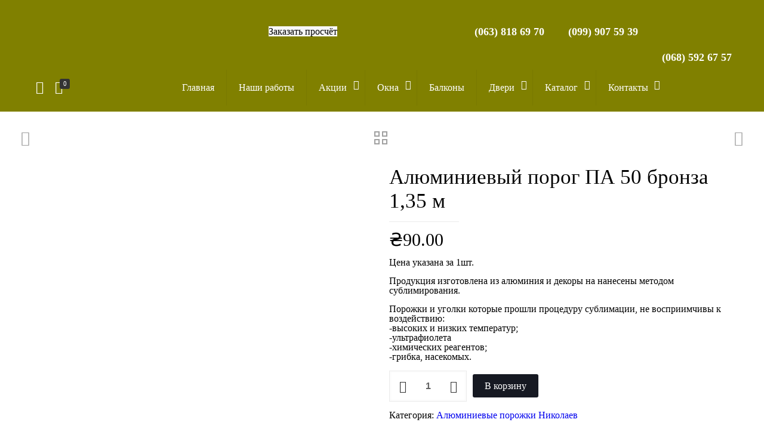

--- FILE ---
content_type: text/html; charset=utf-8
request_url: https://www.google.com/recaptcha/api2/anchor?ar=1&k=6LdFUPIfAAAAAPeLShiKz0I78r_QT6E_j883lAa8&co=aHR0cHM6Ly9va25hLWR2ZXJpLm9yZzo0NDM.&hl=en&v=PoyoqOPhxBO7pBk68S4YbpHZ&size=normal&anchor-ms=20000&execute-ms=30000&cb=9wgbpm3605sx
body_size: 49678
content:
<!DOCTYPE HTML><html dir="ltr" lang="en"><head><meta http-equiv="Content-Type" content="text/html; charset=UTF-8">
<meta http-equiv="X-UA-Compatible" content="IE=edge">
<title>reCAPTCHA</title>
<style type="text/css">
/* cyrillic-ext */
@font-face {
  font-family: 'Roboto';
  font-style: normal;
  font-weight: 400;
  font-stretch: 100%;
  src: url(//fonts.gstatic.com/s/roboto/v48/KFO7CnqEu92Fr1ME7kSn66aGLdTylUAMa3GUBHMdazTgWw.woff2) format('woff2');
  unicode-range: U+0460-052F, U+1C80-1C8A, U+20B4, U+2DE0-2DFF, U+A640-A69F, U+FE2E-FE2F;
}
/* cyrillic */
@font-face {
  font-family: 'Roboto';
  font-style: normal;
  font-weight: 400;
  font-stretch: 100%;
  src: url(//fonts.gstatic.com/s/roboto/v48/KFO7CnqEu92Fr1ME7kSn66aGLdTylUAMa3iUBHMdazTgWw.woff2) format('woff2');
  unicode-range: U+0301, U+0400-045F, U+0490-0491, U+04B0-04B1, U+2116;
}
/* greek-ext */
@font-face {
  font-family: 'Roboto';
  font-style: normal;
  font-weight: 400;
  font-stretch: 100%;
  src: url(//fonts.gstatic.com/s/roboto/v48/KFO7CnqEu92Fr1ME7kSn66aGLdTylUAMa3CUBHMdazTgWw.woff2) format('woff2');
  unicode-range: U+1F00-1FFF;
}
/* greek */
@font-face {
  font-family: 'Roboto';
  font-style: normal;
  font-weight: 400;
  font-stretch: 100%;
  src: url(//fonts.gstatic.com/s/roboto/v48/KFO7CnqEu92Fr1ME7kSn66aGLdTylUAMa3-UBHMdazTgWw.woff2) format('woff2');
  unicode-range: U+0370-0377, U+037A-037F, U+0384-038A, U+038C, U+038E-03A1, U+03A3-03FF;
}
/* math */
@font-face {
  font-family: 'Roboto';
  font-style: normal;
  font-weight: 400;
  font-stretch: 100%;
  src: url(//fonts.gstatic.com/s/roboto/v48/KFO7CnqEu92Fr1ME7kSn66aGLdTylUAMawCUBHMdazTgWw.woff2) format('woff2');
  unicode-range: U+0302-0303, U+0305, U+0307-0308, U+0310, U+0312, U+0315, U+031A, U+0326-0327, U+032C, U+032F-0330, U+0332-0333, U+0338, U+033A, U+0346, U+034D, U+0391-03A1, U+03A3-03A9, U+03B1-03C9, U+03D1, U+03D5-03D6, U+03F0-03F1, U+03F4-03F5, U+2016-2017, U+2034-2038, U+203C, U+2040, U+2043, U+2047, U+2050, U+2057, U+205F, U+2070-2071, U+2074-208E, U+2090-209C, U+20D0-20DC, U+20E1, U+20E5-20EF, U+2100-2112, U+2114-2115, U+2117-2121, U+2123-214F, U+2190, U+2192, U+2194-21AE, U+21B0-21E5, U+21F1-21F2, U+21F4-2211, U+2213-2214, U+2216-22FF, U+2308-230B, U+2310, U+2319, U+231C-2321, U+2336-237A, U+237C, U+2395, U+239B-23B7, U+23D0, U+23DC-23E1, U+2474-2475, U+25AF, U+25B3, U+25B7, U+25BD, U+25C1, U+25CA, U+25CC, U+25FB, U+266D-266F, U+27C0-27FF, U+2900-2AFF, U+2B0E-2B11, U+2B30-2B4C, U+2BFE, U+3030, U+FF5B, U+FF5D, U+1D400-1D7FF, U+1EE00-1EEFF;
}
/* symbols */
@font-face {
  font-family: 'Roboto';
  font-style: normal;
  font-weight: 400;
  font-stretch: 100%;
  src: url(//fonts.gstatic.com/s/roboto/v48/KFO7CnqEu92Fr1ME7kSn66aGLdTylUAMaxKUBHMdazTgWw.woff2) format('woff2');
  unicode-range: U+0001-000C, U+000E-001F, U+007F-009F, U+20DD-20E0, U+20E2-20E4, U+2150-218F, U+2190, U+2192, U+2194-2199, U+21AF, U+21E6-21F0, U+21F3, U+2218-2219, U+2299, U+22C4-22C6, U+2300-243F, U+2440-244A, U+2460-24FF, U+25A0-27BF, U+2800-28FF, U+2921-2922, U+2981, U+29BF, U+29EB, U+2B00-2BFF, U+4DC0-4DFF, U+FFF9-FFFB, U+10140-1018E, U+10190-1019C, U+101A0, U+101D0-101FD, U+102E0-102FB, U+10E60-10E7E, U+1D2C0-1D2D3, U+1D2E0-1D37F, U+1F000-1F0FF, U+1F100-1F1AD, U+1F1E6-1F1FF, U+1F30D-1F30F, U+1F315, U+1F31C, U+1F31E, U+1F320-1F32C, U+1F336, U+1F378, U+1F37D, U+1F382, U+1F393-1F39F, U+1F3A7-1F3A8, U+1F3AC-1F3AF, U+1F3C2, U+1F3C4-1F3C6, U+1F3CA-1F3CE, U+1F3D4-1F3E0, U+1F3ED, U+1F3F1-1F3F3, U+1F3F5-1F3F7, U+1F408, U+1F415, U+1F41F, U+1F426, U+1F43F, U+1F441-1F442, U+1F444, U+1F446-1F449, U+1F44C-1F44E, U+1F453, U+1F46A, U+1F47D, U+1F4A3, U+1F4B0, U+1F4B3, U+1F4B9, U+1F4BB, U+1F4BF, U+1F4C8-1F4CB, U+1F4D6, U+1F4DA, U+1F4DF, U+1F4E3-1F4E6, U+1F4EA-1F4ED, U+1F4F7, U+1F4F9-1F4FB, U+1F4FD-1F4FE, U+1F503, U+1F507-1F50B, U+1F50D, U+1F512-1F513, U+1F53E-1F54A, U+1F54F-1F5FA, U+1F610, U+1F650-1F67F, U+1F687, U+1F68D, U+1F691, U+1F694, U+1F698, U+1F6AD, U+1F6B2, U+1F6B9-1F6BA, U+1F6BC, U+1F6C6-1F6CF, U+1F6D3-1F6D7, U+1F6E0-1F6EA, U+1F6F0-1F6F3, U+1F6F7-1F6FC, U+1F700-1F7FF, U+1F800-1F80B, U+1F810-1F847, U+1F850-1F859, U+1F860-1F887, U+1F890-1F8AD, U+1F8B0-1F8BB, U+1F8C0-1F8C1, U+1F900-1F90B, U+1F93B, U+1F946, U+1F984, U+1F996, U+1F9E9, U+1FA00-1FA6F, U+1FA70-1FA7C, U+1FA80-1FA89, U+1FA8F-1FAC6, U+1FACE-1FADC, U+1FADF-1FAE9, U+1FAF0-1FAF8, U+1FB00-1FBFF;
}
/* vietnamese */
@font-face {
  font-family: 'Roboto';
  font-style: normal;
  font-weight: 400;
  font-stretch: 100%;
  src: url(//fonts.gstatic.com/s/roboto/v48/KFO7CnqEu92Fr1ME7kSn66aGLdTylUAMa3OUBHMdazTgWw.woff2) format('woff2');
  unicode-range: U+0102-0103, U+0110-0111, U+0128-0129, U+0168-0169, U+01A0-01A1, U+01AF-01B0, U+0300-0301, U+0303-0304, U+0308-0309, U+0323, U+0329, U+1EA0-1EF9, U+20AB;
}
/* latin-ext */
@font-face {
  font-family: 'Roboto';
  font-style: normal;
  font-weight: 400;
  font-stretch: 100%;
  src: url(//fonts.gstatic.com/s/roboto/v48/KFO7CnqEu92Fr1ME7kSn66aGLdTylUAMa3KUBHMdazTgWw.woff2) format('woff2');
  unicode-range: U+0100-02BA, U+02BD-02C5, U+02C7-02CC, U+02CE-02D7, U+02DD-02FF, U+0304, U+0308, U+0329, U+1D00-1DBF, U+1E00-1E9F, U+1EF2-1EFF, U+2020, U+20A0-20AB, U+20AD-20C0, U+2113, U+2C60-2C7F, U+A720-A7FF;
}
/* latin */
@font-face {
  font-family: 'Roboto';
  font-style: normal;
  font-weight: 400;
  font-stretch: 100%;
  src: url(//fonts.gstatic.com/s/roboto/v48/KFO7CnqEu92Fr1ME7kSn66aGLdTylUAMa3yUBHMdazQ.woff2) format('woff2');
  unicode-range: U+0000-00FF, U+0131, U+0152-0153, U+02BB-02BC, U+02C6, U+02DA, U+02DC, U+0304, U+0308, U+0329, U+2000-206F, U+20AC, U+2122, U+2191, U+2193, U+2212, U+2215, U+FEFF, U+FFFD;
}
/* cyrillic-ext */
@font-face {
  font-family: 'Roboto';
  font-style: normal;
  font-weight: 500;
  font-stretch: 100%;
  src: url(//fonts.gstatic.com/s/roboto/v48/KFO7CnqEu92Fr1ME7kSn66aGLdTylUAMa3GUBHMdazTgWw.woff2) format('woff2');
  unicode-range: U+0460-052F, U+1C80-1C8A, U+20B4, U+2DE0-2DFF, U+A640-A69F, U+FE2E-FE2F;
}
/* cyrillic */
@font-face {
  font-family: 'Roboto';
  font-style: normal;
  font-weight: 500;
  font-stretch: 100%;
  src: url(//fonts.gstatic.com/s/roboto/v48/KFO7CnqEu92Fr1ME7kSn66aGLdTylUAMa3iUBHMdazTgWw.woff2) format('woff2');
  unicode-range: U+0301, U+0400-045F, U+0490-0491, U+04B0-04B1, U+2116;
}
/* greek-ext */
@font-face {
  font-family: 'Roboto';
  font-style: normal;
  font-weight: 500;
  font-stretch: 100%;
  src: url(//fonts.gstatic.com/s/roboto/v48/KFO7CnqEu92Fr1ME7kSn66aGLdTylUAMa3CUBHMdazTgWw.woff2) format('woff2');
  unicode-range: U+1F00-1FFF;
}
/* greek */
@font-face {
  font-family: 'Roboto';
  font-style: normal;
  font-weight: 500;
  font-stretch: 100%;
  src: url(//fonts.gstatic.com/s/roboto/v48/KFO7CnqEu92Fr1ME7kSn66aGLdTylUAMa3-UBHMdazTgWw.woff2) format('woff2');
  unicode-range: U+0370-0377, U+037A-037F, U+0384-038A, U+038C, U+038E-03A1, U+03A3-03FF;
}
/* math */
@font-face {
  font-family: 'Roboto';
  font-style: normal;
  font-weight: 500;
  font-stretch: 100%;
  src: url(//fonts.gstatic.com/s/roboto/v48/KFO7CnqEu92Fr1ME7kSn66aGLdTylUAMawCUBHMdazTgWw.woff2) format('woff2');
  unicode-range: U+0302-0303, U+0305, U+0307-0308, U+0310, U+0312, U+0315, U+031A, U+0326-0327, U+032C, U+032F-0330, U+0332-0333, U+0338, U+033A, U+0346, U+034D, U+0391-03A1, U+03A3-03A9, U+03B1-03C9, U+03D1, U+03D5-03D6, U+03F0-03F1, U+03F4-03F5, U+2016-2017, U+2034-2038, U+203C, U+2040, U+2043, U+2047, U+2050, U+2057, U+205F, U+2070-2071, U+2074-208E, U+2090-209C, U+20D0-20DC, U+20E1, U+20E5-20EF, U+2100-2112, U+2114-2115, U+2117-2121, U+2123-214F, U+2190, U+2192, U+2194-21AE, U+21B0-21E5, U+21F1-21F2, U+21F4-2211, U+2213-2214, U+2216-22FF, U+2308-230B, U+2310, U+2319, U+231C-2321, U+2336-237A, U+237C, U+2395, U+239B-23B7, U+23D0, U+23DC-23E1, U+2474-2475, U+25AF, U+25B3, U+25B7, U+25BD, U+25C1, U+25CA, U+25CC, U+25FB, U+266D-266F, U+27C0-27FF, U+2900-2AFF, U+2B0E-2B11, U+2B30-2B4C, U+2BFE, U+3030, U+FF5B, U+FF5D, U+1D400-1D7FF, U+1EE00-1EEFF;
}
/* symbols */
@font-face {
  font-family: 'Roboto';
  font-style: normal;
  font-weight: 500;
  font-stretch: 100%;
  src: url(//fonts.gstatic.com/s/roboto/v48/KFO7CnqEu92Fr1ME7kSn66aGLdTylUAMaxKUBHMdazTgWw.woff2) format('woff2');
  unicode-range: U+0001-000C, U+000E-001F, U+007F-009F, U+20DD-20E0, U+20E2-20E4, U+2150-218F, U+2190, U+2192, U+2194-2199, U+21AF, U+21E6-21F0, U+21F3, U+2218-2219, U+2299, U+22C4-22C6, U+2300-243F, U+2440-244A, U+2460-24FF, U+25A0-27BF, U+2800-28FF, U+2921-2922, U+2981, U+29BF, U+29EB, U+2B00-2BFF, U+4DC0-4DFF, U+FFF9-FFFB, U+10140-1018E, U+10190-1019C, U+101A0, U+101D0-101FD, U+102E0-102FB, U+10E60-10E7E, U+1D2C0-1D2D3, U+1D2E0-1D37F, U+1F000-1F0FF, U+1F100-1F1AD, U+1F1E6-1F1FF, U+1F30D-1F30F, U+1F315, U+1F31C, U+1F31E, U+1F320-1F32C, U+1F336, U+1F378, U+1F37D, U+1F382, U+1F393-1F39F, U+1F3A7-1F3A8, U+1F3AC-1F3AF, U+1F3C2, U+1F3C4-1F3C6, U+1F3CA-1F3CE, U+1F3D4-1F3E0, U+1F3ED, U+1F3F1-1F3F3, U+1F3F5-1F3F7, U+1F408, U+1F415, U+1F41F, U+1F426, U+1F43F, U+1F441-1F442, U+1F444, U+1F446-1F449, U+1F44C-1F44E, U+1F453, U+1F46A, U+1F47D, U+1F4A3, U+1F4B0, U+1F4B3, U+1F4B9, U+1F4BB, U+1F4BF, U+1F4C8-1F4CB, U+1F4D6, U+1F4DA, U+1F4DF, U+1F4E3-1F4E6, U+1F4EA-1F4ED, U+1F4F7, U+1F4F9-1F4FB, U+1F4FD-1F4FE, U+1F503, U+1F507-1F50B, U+1F50D, U+1F512-1F513, U+1F53E-1F54A, U+1F54F-1F5FA, U+1F610, U+1F650-1F67F, U+1F687, U+1F68D, U+1F691, U+1F694, U+1F698, U+1F6AD, U+1F6B2, U+1F6B9-1F6BA, U+1F6BC, U+1F6C6-1F6CF, U+1F6D3-1F6D7, U+1F6E0-1F6EA, U+1F6F0-1F6F3, U+1F6F7-1F6FC, U+1F700-1F7FF, U+1F800-1F80B, U+1F810-1F847, U+1F850-1F859, U+1F860-1F887, U+1F890-1F8AD, U+1F8B0-1F8BB, U+1F8C0-1F8C1, U+1F900-1F90B, U+1F93B, U+1F946, U+1F984, U+1F996, U+1F9E9, U+1FA00-1FA6F, U+1FA70-1FA7C, U+1FA80-1FA89, U+1FA8F-1FAC6, U+1FACE-1FADC, U+1FADF-1FAE9, U+1FAF0-1FAF8, U+1FB00-1FBFF;
}
/* vietnamese */
@font-face {
  font-family: 'Roboto';
  font-style: normal;
  font-weight: 500;
  font-stretch: 100%;
  src: url(//fonts.gstatic.com/s/roboto/v48/KFO7CnqEu92Fr1ME7kSn66aGLdTylUAMa3OUBHMdazTgWw.woff2) format('woff2');
  unicode-range: U+0102-0103, U+0110-0111, U+0128-0129, U+0168-0169, U+01A0-01A1, U+01AF-01B0, U+0300-0301, U+0303-0304, U+0308-0309, U+0323, U+0329, U+1EA0-1EF9, U+20AB;
}
/* latin-ext */
@font-face {
  font-family: 'Roboto';
  font-style: normal;
  font-weight: 500;
  font-stretch: 100%;
  src: url(//fonts.gstatic.com/s/roboto/v48/KFO7CnqEu92Fr1ME7kSn66aGLdTylUAMa3KUBHMdazTgWw.woff2) format('woff2');
  unicode-range: U+0100-02BA, U+02BD-02C5, U+02C7-02CC, U+02CE-02D7, U+02DD-02FF, U+0304, U+0308, U+0329, U+1D00-1DBF, U+1E00-1E9F, U+1EF2-1EFF, U+2020, U+20A0-20AB, U+20AD-20C0, U+2113, U+2C60-2C7F, U+A720-A7FF;
}
/* latin */
@font-face {
  font-family: 'Roboto';
  font-style: normal;
  font-weight: 500;
  font-stretch: 100%;
  src: url(//fonts.gstatic.com/s/roboto/v48/KFO7CnqEu92Fr1ME7kSn66aGLdTylUAMa3yUBHMdazQ.woff2) format('woff2');
  unicode-range: U+0000-00FF, U+0131, U+0152-0153, U+02BB-02BC, U+02C6, U+02DA, U+02DC, U+0304, U+0308, U+0329, U+2000-206F, U+20AC, U+2122, U+2191, U+2193, U+2212, U+2215, U+FEFF, U+FFFD;
}
/* cyrillic-ext */
@font-face {
  font-family: 'Roboto';
  font-style: normal;
  font-weight: 900;
  font-stretch: 100%;
  src: url(//fonts.gstatic.com/s/roboto/v48/KFO7CnqEu92Fr1ME7kSn66aGLdTylUAMa3GUBHMdazTgWw.woff2) format('woff2');
  unicode-range: U+0460-052F, U+1C80-1C8A, U+20B4, U+2DE0-2DFF, U+A640-A69F, U+FE2E-FE2F;
}
/* cyrillic */
@font-face {
  font-family: 'Roboto';
  font-style: normal;
  font-weight: 900;
  font-stretch: 100%;
  src: url(//fonts.gstatic.com/s/roboto/v48/KFO7CnqEu92Fr1ME7kSn66aGLdTylUAMa3iUBHMdazTgWw.woff2) format('woff2');
  unicode-range: U+0301, U+0400-045F, U+0490-0491, U+04B0-04B1, U+2116;
}
/* greek-ext */
@font-face {
  font-family: 'Roboto';
  font-style: normal;
  font-weight: 900;
  font-stretch: 100%;
  src: url(//fonts.gstatic.com/s/roboto/v48/KFO7CnqEu92Fr1ME7kSn66aGLdTylUAMa3CUBHMdazTgWw.woff2) format('woff2');
  unicode-range: U+1F00-1FFF;
}
/* greek */
@font-face {
  font-family: 'Roboto';
  font-style: normal;
  font-weight: 900;
  font-stretch: 100%;
  src: url(//fonts.gstatic.com/s/roboto/v48/KFO7CnqEu92Fr1ME7kSn66aGLdTylUAMa3-UBHMdazTgWw.woff2) format('woff2');
  unicode-range: U+0370-0377, U+037A-037F, U+0384-038A, U+038C, U+038E-03A1, U+03A3-03FF;
}
/* math */
@font-face {
  font-family: 'Roboto';
  font-style: normal;
  font-weight: 900;
  font-stretch: 100%;
  src: url(//fonts.gstatic.com/s/roboto/v48/KFO7CnqEu92Fr1ME7kSn66aGLdTylUAMawCUBHMdazTgWw.woff2) format('woff2');
  unicode-range: U+0302-0303, U+0305, U+0307-0308, U+0310, U+0312, U+0315, U+031A, U+0326-0327, U+032C, U+032F-0330, U+0332-0333, U+0338, U+033A, U+0346, U+034D, U+0391-03A1, U+03A3-03A9, U+03B1-03C9, U+03D1, U+03D5-03D6, U+03F0-03F1, U+03F4-03F5, U+2016-2017, U+2034-2038, U+203C, U+2040, U+2043, U+2047, U+2050, U+2057, U+205F, U+2070-2071, U+2074-208E, U+2090-209C, U+20D0-20DC, U+20E1, U+20E5-20EF, U+2100-2112, U+2114-2115, U+2117-2121, U+2123-214F, U+2190, U+2192, U+2194-21AE, U+21B0-21E5, U+21F1-21F2, U+21F4-2211, U+2213-2214, U+2216-22FF, U+2308-230B, U+2310, U+2319, U+231C-2321, U+2336-237A, U+237C, U+2395, U+239B-23B7, U+23D0, U+23DC-23E1, U+2474-2475, U+25AF, U+25B3, U+25B7, U+25BD, U+25C1, U+25CA, U+25CC, U+25FB, U+266D-266F, U+27C0-27FF, U+2900-2AFF, U+2B0E-2B11, U+2B30-2B4C, U+2BFE, U+3030, U+FF5B, U+FF5D, U+1D400-1D7FF, U+1EE00-1EEFF;
}
/* symbols */
@font-face {
  font-family: 'Roboto';
  font-style: normal;
  font-weight: 900;
  font-stretch: 100%;
  src: url(//fonts.gstatic.com/s/roboto/v48/KFO7CnqEu92Fr1ME7kSn66aGLdTylUAMaxKUBHMdazTgWw.woff2) format('woff2');
  unicode-range: U+0001-000C, U+000E-001F, U+007F-009F, U+20DD-20E0, U+20E2-20E4, U+2150-218F, U+2190, U+2192, U+2194-2199, U+21AF, U+21E6-21F0, U+21F3, U+2218-2219, U+2299, U+22C4-22C6, U+2300-243F, U+2440-244A, U+2460-24FF, U+25A0-27BF, U+2800-28FF, U+2921-2922, U+2981, U+29BF, U+29EB, U+2B00-2BFF, U+4DC0-4DFF, U+FFF9-FFFB, U+10140-1018E, U+10190-1019C, U+101A0, U+101D0-101FD, U+102E0-102FB, U+10E60-10E7E, U+1D2C0-1D2D3, U+1D2E0-1D37F, U+1F000-1F0FF, U+1F100-1F1AD, U+1F1E6-1F1FF, U+1F30D-1F30F, U+1F315, U+1F31C, U+1F31E, U+1F320-1F32C, U+1F336, U+1F378, U+1F37D, U+1F382, U+1F393-1F39F, U+1F3A7-1F3A8, U+1F3AC-1F3AF, U+1F3C2, U+1F3C4-1F3C6, U+1F3CA-1F3CE, U+1F3D4-1F3E0, U+1F3ED, U+1F3F1-1F3F3, U+1F3F5-1F3F7, U+1F408, U+1F415, U+1F41F, U+1F426, U+1F43F, U+1F441-1F442, U+1F444, U+1F446-1F449, U+1F44C-1F44E, U+1F453, U+1F46A, U+1F47D, U+1F4A3, U+1F4B0, U+1F4B3, U+1F4B9, U+1F4BB, U+1F4BF, U+1F4C8-1F4CB, U+1F4D6, U+1F4DA, U+1F4DF, U+1F4E3-1F4E6, U+1F4EA-1F4ED, U+1F4F7, U+1F4F9-1F4FB, U+1F4FD-1F4FE, U+1F503, U+1F507-1F50B, U+1F50D, U+1F512-1F513, U+1F53E-1F54A, U+1F54F-1F5FA, U+1F610, U+1F650-1F67F, U+1F687, U+1F68D, U+1F691, U+1F694, U+1F698, U+1F6AD, U+1F6B2, U+1F6B9-1F6BA, U+1F6BC, U+1F6C6-1F6CF, U+1F6D3-1F6D7, U+1F6E0-1F6EA, U+1F6F0-1F6F3, U+1F6F7-1F6FC, U+1F700-1F7FF, U+1F800-1F80B, U+1F810-1F847, U+1F850-1F859, U+1F860-1F887, U+1F890-1F8AD, U+1F8B0-1F8BB, U+1F8C0-1F8C1, U+1F900-1F90B, U+1F93B, U+1F946, U+1F984, U+1F996, U+1F9E9, U+1FA00-1FA6F, U+1FA70-1FA7C, U+1FA80-1FA89, U+1FA8F-1FAC6, U+1FACE-1FADC, U+1FADF-1FAE9, U+1FAF0-1FAF8, U+1FB00-1FBFF;
}
/* vietnamese */
@font-face {
  font-family: 'Roboto';
  font-style: normal;
  font-weight: 900;
  font-stretch: 100%;
  src: url(//fonts.gstatic.com/s/roboto/v48/KFO7CnqEu92Fr1ME7kSn66aGLdTylUAMa3OUBHMdazTgWw.woff2) format('woff2');
  unicode-range: U+0102-0103, U+0110-0111, U+0128-0129, U+0168-0169, U+01A0-01A1, U+01AF-01B0, U+0300-0301, U+0303-0304, U+0308-0309, U+0323, U+0329, U+1EA0-1EF9, U+20AB;
}
/* latin-ext */
@font-face {
  font-family: 'Roboto';
  font-style: normal;
  font-weight: 900;
  font-stretch: 100%;
  src: url(//fonts.gstatic.com/s/roboto/v48/KFO7CnqEu92Fr1ME7kSn66aGLdTylUAMa3KUBHMdazTgWw.woff2) format('woff2');
  unicode-range: U+0100-02BA, U+02BD-02C5, U+02C7-02CC, U+02CE-02D7, U+02DD-02FF, U+0304, U+0308, U+0329, U+1D00-1DBF, U+1E00-1E9F, U+1EF2-1EFF, U+2020, U+20A0-20AB, U+20AD-20C0, U+2113, U+2C60-2C7F, U+A720-A7FF;
}
/* latin */
@font-face {
  font-family: 'Roboto';
  font-style: normal;
  font-weight: 900;
  font-stretch: 100%;
  src: url(//fonts.gstatic.com/s/roboto/v48/KFO7CnqEu92Fr1ME7kSn66aGLdTylUAMa3yUBHMdazQ.woff2) format('woff2');
  unicode-range: U+0000-00FF, U+0131, U+0152-0153, U+02BB-02BC, U+02C6, U+02DA, U+02DC, U+0304, U+0308, U+0329, U+2000-206F, U+20AC, U+2122, U+2191, U+2193, U+2212, U+2215, U+FEFF, U+FFFD;
}

</style>
<link rel="stylesheet" type="text/css" href="https://www.gstatic.com/recaptcha/releases/PoyoqOPhxBO7pBk68S4YbpHZ/styles__ltr.css">
<script nonce="f40MfCEd2HeKl31DZrR3gw" type="text/javascript">window['__recaptcha_api'] = 'https://www.google.com/recaptcha/api2/';</script>
<script type="text/javascript" src="https://www.gstatic.com/recaptcha/releases/PoyoqOPhxBO7pBk68S4YbpHZ/recaptcha__en.js" nonce="f40MfCEd2HeKl31DZrR3gw">
      
    </script></head>
<body><div id="rc-anchor-alert" class="rc-anchor-alert"></div>
<input type="hidden" id="recaptcha-token" value="[base64]">
<script type="text/javascript" nonce="f40MfCEd2HeKl31DZrR3gw">
      recaptcha.anchor.Main.init("[\x22ainput\x22,[\x22bgdata\x22,\x22\x22,\[base64]/[base64]/[base64]/ZyhXLGgpOnEoW04sMjEsbF0sVywwKSxoKSxmYWxzZSxmYWxzZSl9Y2F0Y2goayl7RygzNTgsVyk/[base64]/[base64]/[base64]/[base64]/[base64]/[base64]/[base64]/bmV3IEJbT10oRFswXSk6dz09Mj9uZXcgQltPXShEWzBdLERbMV0pOnc9PTM/bmV3IEJbT10oRFswXSxEWzFdLERbMl0pOnc9PTQ/[base64]/[base64]/[base64]/[base64]/[base64]\\u003d\x22,\[base64]\\u003d\\u003d\x22,\x22w6M1VkzCucKawrTClcKswqgZJsK4w4DDqXkewq/DpsOmwqHDoEgaNMK2wooCND9JBcOTw7vDjsKGwpdqViJIw5sFw4XCoCvCnRFaVcOzw6PCsRjCjsKbQsOkfcO9wr5Mwq5vJT8ew5DCukHCrMOQP8OVw7Vww5JzCcOCwqpuwqTDmhxmLhYzfnZIw4F/YsK+w7h7w6nDrsOXw7oJw5TDhU7ClsKOwqHDiyTDmBgXw6skDGvDsUx/w5PDtkPCoAHCqMOPwqLCvcKMAMK5wphVwpYJd2V7c2Naw4F6w5nDilfDqsOLwpbCsMKFwrDDiMKVVW1CGxggNUhFE33DlMK/wpcRw41qFMKna8Oqw5nCr8OwF8OXwq/CgU4eBcOIMm/CkVAZw6jDuwjChk0tQsONw6ESw7/[base64]/DlcKrW8KGwpPCgMOaR1vCkSnDmE3CtzJUa8OQB8OywqjDn8O7wqVqwrpMQ1x+OMO1wqkBGcOGfxPCi8KQcFLDmD0zRGhTAUzCsMKGwpo/BQbCvcKSc07DkB/[base64]/DuMOZwrzCmlh4R8KAQ1g7VMOhw75zwqZCK07DtzBDw6pLw7fCisKew78yE8OAwp7CicOvJEfChcK/w442w5JOw4wgFMK0w71Ow6dvBCDDtQ7Cu8KZw6s9w44ww4PCn8KvBcKVTwrDt8OcBsO7GGTCisKoBA7DplpiYwPDtiLDpUkOZMObCcK2wp/DhsKka8KMwrQrw6UKTHEcwoAVw4DCtsOUVsKbw5wIwpItMsKQwoHCncOgwrwMDcKCw4RSwo3Cs3/CgsOpw43Co8Khw5hCFMK4R8KdwpnDmAXCiMKTwq8gPAAkbUbCisKZUk4KBMKYVVbCv8OxwrDDvwkVw53DpGLCilPCoDNVIMK+wqnCrnpLwovCkyJgwozCom/Ct8KgPGg2wpTCucKGw5vDnkbCv8OuMsOOdyUJDjdiW8O4wqvDtWlCTSXDpMOOwpbDiMKge8KJw4R0czHClsOmfyERwqLCrcO1w7h1w6YJw4nClsOnX30nacOFIMOSworCk8O/YMK/w7AIOsKUwq3Dvh1HXMK7UcOFO8OnJsKFJwLDvsOQW3BGFR1kwpVONjFXGsKgw5EQcFV4w486w47CiSDCtWp4wotYQQLCs8OswqEUKMOZwr8DwpXDnHXCkzxCE1vDmcKWS8OXFUbDnXHDjWQLw5/[base64]/DqMOaPlEKWsKQwprCulFiwrTCthnClQcIw5VBOAsrw43DnktaQknDripLwrXDtiLCtypQw5dkFsKKw4/DpRnCkMKgw5olw6/Cs1Rvw5NCZ8OAI8OWZMKLBXjDrjoBOUA1QsOoLA1vwqvClULDnsKzw4PCtsKZUDoDw5Jgw4NRdnAhw6/DhDzCvMO3b2DCoCrDkBjCssONQE4JKCwEwrvCnsOoLMKNwp/Cl8KyCsKoecKZTjHCqMOBEErCpsKKGTRuw78/ayoqwpsfwpEYDMOMwowcw6bDicONwpZgVBDCmV5JTVDDiXHDp8ONw67DhcOOI8OewoTCtglFwoQQYMKkw5gtf2PChsOAUMKGwp98wrNCCi8bOcO6wprDiMOJW8OkP8Obw6XCpwMZw6/CssOmBsKdM0vDlG0RwpTDj8K6wq/DtsKNw6B5U8ONw4IGDsKDPV1YwoPDpyUiYHwmNBXCmlPDoDxMeH3CksOAw6NOWsKzOVprw6toesOOwq9nwp/[base64]/DjyjChcOhNi5BAMOpw5pVwqfCk8OGwr0Lwrhmw7snbsO/wpXDnsKqL1bCpcOFwpkvw4zDvyAmw5/DtcKCDnERZj/ClxNDRMObfV/DkMKlworCpQXCuMO9w7XCkcKbwrwcQsKbQcKgLcO/[base64]/Cjww1DirDgBxRLcKoQ8OndCfDqcOAwpweCcK3P2t/[base64]/CtD05URZJPcKvR8OpDiTDkMKkTMK4w4onbDc9wprCgcKGEsKzIH8RJ8OPw6zCmyfCvUsgw6LDm8OTwrfDtsOkw4TCkcKewqAmw4TDj8K8PMKswqXCliVdwpAFfXXCjsKUw57CkcKqO8ODJ3bDhsO+dzXDvkHDqMK/w50wKcK8w73DhmzCtcKuRyRlMMK6bsO9wq3DksKpwpkewrfDsDU5wp/[base64]/wrfDmWRzWXhSX07Ch17CulTCr8ONwpnDrcKPAsKtI0xOwp7Dqg8EO8Olw4TCpk8aK2LCmCRswqNWKsK9Cj7DucOMFsKzTwRiYysTMsOmJwLCjMOQw4N9DHIewp/[base64]/DrsOZw5TCrsKXf8Kxwr3DhsOsw7Itw4cENSw/[base64]/DusKiU8K9wpc2wrV4TgMywq/CksOEbEFBwp5Dw4fCvHZlw7wqGhkPw6lkw7XDtMOYHl4UGBXDkcKdw6BNWMKQw5fDpsOkFcOgfMO1FcKeBBjCv8KXwr/Dn8OVCRpUblLDjCxnwo7CoR/CssOlb8O/KsO8TG0FIMKAwoPDocOTw41SCsO0fcK1e8OKasK9wqFCwq4kw7PChggpwrLDiHJRwr/[base64]/Dr8KDwrvDjnnDrcKGwp4Pw6JqRsK6csKKw5XCqMKDWirDn8KKw4fCkcKRE2LCmgzDsjB+wrwHwoLCrcOSREHDnBLCjcOLInbCtsOxwrcEC8OPw7d8wp0rIkkRa8KQdnzDuMOXwr8Iw5vCisOVw4smPVvDlUfCg0tow5ElwoYmGDw4w4FocR/[base64]/CsiPCr8KfHyIieXbDhcOaDyAdw4jCvy7CtMONw5ZSH2Qawq8/EcKCRcOfw60Nw5ohGMKpw7PCm8OIG8KQwrxoAwbDvn5HFMK9VDfCgFIdwo3CsHwBw5FdH8K3PnbCuCXDscOgYXbCmg4Gw6x8bMKTL8KdcXwmYU7Cm3/ChMKdFHDDmVrDoWEGIMKQw61Bw6/[base64]/woB6wpUZADMiwrktccO6w4vDtw1vCRMRc8OHwrXDnsOWFkPDqlrDkQ9jEsKuw63DkMK2worCoUQtwqPCqcOAfcOPwqcXFi/DhcOkKCUHw6rDtD3DvyZJwqBlGHkZQGPCnEHCv8K6CiXDg8KUwrkoWcOCwobDtcO9w57DkcKBwpLDlnXCiU7CosK4cV/Cs8OOVRPDpMO0wqvCqWXDpMOVPC3CvsK3ZsOHw5fCrCTClVlBwq9eK0rCv8KYTMKOQ8KsbMO7CcO4wocAAUvCiQ/DjcKcRcKTw7fDjj/Cs2s/wr7CkMORwp/DtcKAPS3CncO5w6AWXBzCjcKoBV1qSnnDocKqSTM6NsKQd8KcZ8Oew6nCj8OmQcOXUcOowqYPUUnCm8O7wp7CiMOcw4kzwp/CtGtVHsOaMxLCisO3dwBmwpQJwpl3AcKnw505w7kCwqPCjh/DnsKzd8Oxwr5Xwq0+w4DCrnxzw63DrgDDhcOJw75xNgZrwovDv1hzwp1cScOhw5/Cll1gw5jDhMKxEcKVGHjCnRfCrVFZwq1ewq0xK8O1X1J3wo3CscO/wrXDsMK6wqbDr8OZb8KKRMKcwp7Ck8K5wp7Dl8K1cMOAwr0zwoxtKsObw6nChcOKw6vDicK/w5nCqFJFwqjCkmplAjTDrnLCkhsvw7nCg8O7ccKMw6fDiMKLwok1eQzDkELCo8Kfw7DCk2xTw6M/WsK/wqTCpMK6w6nDkcOVM8KMW8KYw5LDtsK3w4nCpxvDthwcwojDhCrDiGMYw4LCvisDw4nDp1sywr3ChmDDoXLCkcKRAcOtG8K8a8KVw7o0wp/Dk0XCscO3w7Iow4IHJywIwrl8H3lsw4c/wp5Vw5Igw5zChMOhaMOYwpXDucKjL8OoLmF3OsK7LBfDs2LDiTrChsKtWMOqEcONwpwuw67CjGzCiMOvwqfDu8OCYABMw6w5wr3DnsKXw6ABMVMiR8KlbA3Cn8OQOVDDmMKFT8K6E3/DsysHbMKEw6nChgzDtcOuDUEzwoYMwq8jwrxXIXQOwrdewpXDhCt2B8OXQMK3wqlEaVt9KlTCpgYjw47DmnjCncOQQ2HCscOSIcOCwo/ClsO9WcKPMcONHiLCgsOTOXEbw4g6AcKDPMOgw5nDumQNaGLDkzV4wpJiwqIWVy41GMKVRMKKwpgkw6ktw5d6fMKKwrU8w4ZtWMOJPcKTwo8xw4nCusOsCjtJGxHDhsOSwqTDqMOnw4jDmcKswqtgOXLDncOlfMO+w6TCiyttVsK+w45CBVnCrsOawp/DuSDCu8KMCyXDnyLClWp3ccOhKiXDtMO+w58IwpzDjm4mL1A9PcOfwrENE8KOw5MfEn/DqsKqcmrDvcOYw4R1w6nDhsK1w5h5Swdxw6HCkzV/w7c1BTcdwp/DncKVw6bCtsOwwqYyw4HCkgoyw6TCs8KLGsO3w5pjacOFGEbCjlbChsKZw6DCjHtJZcOSw5UmC3cwUmTCg8Oia0bDhsOpwqFWw4dRXFLDkRQ3wonDs8OQw4LCscKjw6trY38gAkI+dT7CtcOtf2B5w5DCuCHCnGQcwqs+wr0ew5LDtMKtwrxtw77DhMKNwq7Dh03Duh/DsmttwrVEFVXClMO2wpTChMKRw47CpMOvU8KuLMOYw7HCpx7CjcOPwp1Mwr/CnXhUwoLCoMK8GT4hwqPCpnDDpgDCgMKgwpDCoHwOwpdTwqHCosOQJcKSWcOPUVZ+CCA0WcKcwpk+w7UCalUHUcOmNmMsJx/CpxtwT8KsCDw/CsKGNXPDm17Dm2F/w6oxw5HCkMOBwq5vwofDgQVIECVvwr3Cg8OQw5XDu1vDt3nCj8OewosZwrnDhiBow7vChxHDlMO5w6/[base64]/[base64]/KMKkMysmWXVVS8O6w75mw6Iwwqd8wrDCtRALTn1SYcKrEcKLZw/[base64]/w5TCqcKgMMKFw6/CtcOew41Uw55oA8KSJ03Du8OhX8OZw5/CnEjCtcKhw6AkQMO6SWnCiMKwfW56HsKxwrnDmFPCnsORXhh/wqrDinbDqMOdwoDCucKoICbDv8Owwo3Csk3DpwEew6zDk8K1woIBw5Yawp7Ci8KPwpjDg3LDtMKTwq/DkVNnwph9w78Nw63DqsKZXMK5w7Q3ZsOwVMK0TjPDm8KcwqYvw53ChSHCpDonRDDCrgQXwr7Drh1/QynCgBbClcOmasKxw4g/TBzDpcKpFCwNw7fCvcOYw6fCusKmI8OYwp9ZalrCucOMTic9w7DDmXnCi8K8wq/CuWHDkE3CpMKvTG8yNcKPw4whCEzDgcO5wqh8RmbCncKaUMKiOAUaLMK5XiwZL8O+csK8Gw0sT8KLwrrDgcK+FMK5YysFw6fDv2AIw5rCkiLDtsK2w6UcMHXCm8K1acKpLsOpLsOMJwxSwo4Fw6HCiHnCmsOaPSvCmsK2w5/CgcKoCsKhC0UtFcKHwqTDmQc7HUUNwprDhcOZOsOPblR7B8OBwrvDncKNwo5Jw6vDqcOVCzLDmgJSfi8FUMOJw7d/wqDDgEXCrsKmGcOeWMOHfVNjwqhZdz5KdXlJwrNvw7/DjMKGHcKKwq7DrF7CicOQBMObw5t/w6Emw5EkWF5sIivDry5gUsK3wrReQjXDjMOLWnhDw5VVF8ONVsOEczECw48nM8KYw6rCpcKZUT/CtsOCLFA5w5R6BiYDAcK8wqTDpUxHFcKPw6/[base64]/CkMKpwoZdCXzClsKvIFYtEmXDvcKYw6sPw4tRLcKLEUjCgFZ8Y8Kvw6XDn2VQEmE2w4/CuhJywosDworCvVnDgB9PZsKDWHbChMKowqsTaC/DtBfCqShswp3CucKVa8Onw5llw6rCqMKDNVYgPsOjw7XCvsKNT8OIURLCilBgQcOdw6PCtiEcwq0wwrFdam/CncKFai3DuwMhScKJwp8zUm/DqAvDuMKywoTDgBPCj8Oxw59Awq/CmxNNVi8yO1Izw5UXw4/DmRbCqwfCqn5Ew6o/d0YsZgDDm8Ofa8Kuwr8VVyV5aQrDrcKZQkRhU08oPMOYVsKMKw10RQrDssOLT8O/C09mRxFWRDdAwrLDlyolDMKtwrXCpCjCnw5/w6AYw6k2GVIew4jCuETCj3LDpsKkw49iw5oSZsKCw7F2wrfCp8KuZ1HDmMOIEcKsK8KlwrPDrcOtw7bDnGXDkSpWFxHCqnxjP2XDpMO1w5QKw4jDpcK/w43CnC1+wodNBkLDj2wBwr/DnWTDjR59wrzDowHDmQnDm8K6w6MLGMObNsKbw7fDlcKSbmApw6PDrsO+Cg4OasO/ThfDsh4nw7DDgWJaecOlwo5YDjjDrV1ow4/DuMOPwpINwp4OwrbDm8OQw79SBWnCpQN8wrZaw5rCpsO7RcKywrfDlMKbVBp5w4Z7P8OkMUnDtXpKLA7Cm8O8CUvDn8KZwqHDrAtQw6HDvcKewqVFw43CmsOswoTCvcKlZMOpZ1pOF8OOwoIzGFfCtsKnw4/CkmrDpsOLw5bCh8KKSkZjZA3DuQvCtMKBEQDDsCPDlSbCpsOBw7h6wr58w4PCqMK/w4XCs8K/Qj/DvsORwo0EJyxrw5g/IsOQasKDKsKpw5YMwr7DmcOBw592VMKmwq/DigI+w5HDo8OwWcKSwowQcsOJQ8KcGsO+f8Opwp3Dk0jCtsO/PMKBWkbCkV7CiQsbwpdhwp3CrVDCmi3Ck8OVf8KuZxXDo8KkF8KMWcKPFyTCpsKswqPDtFQIXsO3NMO/[base64]/CnBc0UMOuX1tjWsOZKF0pCAPCtMOiwrAtN23CrEbDon7CkMO8cMOBw4Y1VcOrw6nDlGHCpV/CnQ/DuMOWKm4jw5lFwqvCoHzDsx0aw71tJCkLV8K/AsOPw6rCksOLcwbDkMKbW8O/wpYKR8Krw5oow7XDuUUfWcKBfAFeZcOZwqFAw5nCpwnCkG4tBT7Ds8KswoQiwqHCgEHDm8KAw6UPwr9aB3XDsQ9vwpPCnsKEEMKswr8+w6N5QcOTJFsRw4zCmCDDvcOgw4QzTWMqY07Cn3vCrXAWwrjDnAHCpcKRXR3CocKdUULCrcKiF3xnwqfDoMOzwo/Dr8OhPH09SMODw6xOL3FSwo8hHMK5XsKSw4d2VcKDLycndsOlEMKaw5nCmMO7w6gzLMK2HQzCqMOdIAXDqMKYwqLCqGvCgMOFMn51P8OCw53CsFI+w4DDvcOAd8OtwphtS8KkZU/DvsK3w7/Cj3rCkBZgw4ITZUoNw5DDvhU5w4xgw7/DucO8w63DusKhTlQVw5IywoRNMcKZSnfCmBfCpA1tw4vCnMKnXsKzR3RPw7N2wq3Cuh0MaQJdCwF7wqHCrMKmDcOvwqjCm8KiLwYnMhNEFn/DmTTDgsOBK0rCisO/[base64]/Di8OVwqF5w5rColBeD8KJfMK/wrhGw5jCp8OFw6TCm8Kyw6PCk8Kfb2rCiCBFb8KVMVNhY8OyFsKrw6LDpsK8b03CkH/DghLCgxJVwq5Kw58HAcOOwp3DhVskGHRfw4UZHiBwwpPCh1hEw7Mkw4BkwrlvC8OfY3U5wo7DqEHDn8OxwrfCq8OAwo5MIwjCqmwXw5TClsOMwrsUwoIHwqjDvFTDhE/DnMOhWsKjwr0qXAAnccOtOMKLRDE0I18AJMKQHMKxD8OYwoBHVSBawp/DtMK4UcKMQsOkwpjDocOgw53CuHXCjEVFKMOSZsKNBsKnBsO1D8Kqw7UYwoYKwpPDkMOQOgZyL8O6w6TCsk3CuAZRJMOsBDccVRHDiXkxJWnDrHjDvMOiw5/CqUxCworDuFodEgxhTMOZw58uw6F/wr5+C1nDs3o1wq0dV0/Cm0vDg0DDgMK8w5HDhiIzGMOewrDCl8OcWHlMYBgzwqMES8OGw5nCj3F0wqVBYTJJwqcJw5jDnicSaSYIw6BDcsKuAsKtwqzDuMK6w7RRw5jCnhXDmcO6wpIUOMOuwpFIw78aHlxWwrsuScKyPjzDucOnasO6esKuBcO8NcOvRDLCm8OlCMO2w7k9MTMSwo/DnGvDljnDjcOkQybDuUMTwr4fFMKswpUrw59tT8KObMOOJQExNygew6gkw5vChgbDggBEwrrDh8KWdAESC8OfwrbCgQZ/[base64]/Dg2Y6w6w5wqpzw4LCoFbCj8OPcVswBMKZCXlROFTDklN1DcK8wrIpJ8KUXVLCrxMzMRPDr8Ofw5TCkcOJwoTCjnHDhsKqW0jCvcO1wqXDiMKqw5EaCQIswrNlB8Knw45Bw6kSAcKgAgjCscKhw7zDiMOmwpvDsjQhw5k6IMK5w7jCvgHCtsO/McOEwpxIw60Bwp5WwrJMGEjClkNYw4EXQcO8w7hSBMO0fMKcOB1/w77Dj1HCrk/CugvDkWrCiTHDmgUsD3rCgE/Cs39JaMOewrwhwrBBwq5mwoNjw59DQsKlMWPDvBMiFcKXwr4wJhUZw7B7OMKAw6xHw7TCg8OYw7xON8OxwoIhT8KLwozDrsKdw4rDsjpzwpbCszUyWMKMK8KuXsKBw4hDwpcYw4d/FkbCpMOJBV7CjcKvJkxZw4fDhGwFZyzCo8OSw6Nfw6oqCFR6dMOIw6vDkWHDm8Oaa8KMWcKTFsO5ZVXDuMOgw6/CqAEhw7XDp8KYwpnDvgFGwrPCicKnwp9Nw41Hw6TDs14BPkbCk8ODTMO/w4Rmw7LChCbCl1cWw5hxw4PChz/DngRFDcO6O2vDlsKcIw7DpgoaEMKLwonDl8KrAMO1JjE9w5BDO8O8wp3DhsKFw5DCuMKCGTMGwrLCvwlxKsKTw47Dh1k5DwnDoMKcwp0Iw6fDhkFmKMOzwrLCuxnDsFdmwq7DtsONw6fDrsOAw4tgUcO5WRo6VMOLD3BHLBFTw4DDqSlNwqVMwp8Nw7/CnCZ/wprCvTYpwppzw55SWyLDvsKwwrZrw6NLPBxiw6hMw53CucKQDy9zEUbDr1zCpMKPwqDDgTgMw59Gw4bDkznDuMKyw4rCnGJMw7Flw50nV8Kjwo3DkBTDtFsWOmV6woXCvGfDhzvCkVBswr/CinXCqEUKwqoqw4fCv0PCpsOze8OQwqXDm8OZwrEJBCIqw7V5KsOuw6vCuDPDpMKMw7UQw6bDnMKkw7PDunpqwpTClX55OsO/DypEwrzDocOlw6PDuDd9W8K/eMOtw4QCdcKYCClhwrU4OsOYw7Bdw7Qnw5nCkEExw4PDl8KJw5DCv8OQdUdxM8O+JgjDsHTDuSpAwr/CpMKEwqjDohzClMK6JSPDg8KCwrrCrcKlRSPCsXXCt3kawqPDh8KfIcOXXMKZw5pmwprDncO2wpAIw6bCpsKww7TChifDpExXEMKvwoMRFn/Cj8KTw5HCnMOrwrTCnFTCr8OAw73CuwfDvcK+w6nCksKVw5ZaNy1ILcOOwpwcwpV7M8OIODQtUcKqBXDDhMKTDMKTw5XDmCLDuwBGVjhOwoPCiXIaH0/Dt8O5PBbDuMO7w7tMO0vChDHDvcOSw7Ymw7zDs8ObbhjCgcO8w78XVcKmwrTDtMO9HhomcFbDmmhKwrAIOcKkBMOowrsGwqgow47ChsOJIcKdw7hGwojCssKPw4d5wpjDiHHDvMOfKGZPwrDDu0E/dcOia8O8w5rDtMOuw7vDq2/[base64]/DcKiwqDDq8K6SMOXOcOgP8Omw5kAU8OAJ8K5w53CicKfw6c2wqN+w7wIw4UZwq/DgcKtw4rDlsOIQC9zZlhTM39owpZbw6vDksKzwqjCjF3CkMKudBU6w41AIFl4w51cFBXDvgnCqnw0wp5Awqg6woElwpgCwoLCj1QkacOzwrPCrhtiw7bCr2/Ds8OOZ8K6w4/DncOPworDnsOdw6TDpxXCkmZow7PCl21XE8Ojw5h4wqrCv0zCmsKZVcKowonDjMOjcsKrwpUzNTDCmcKBGQ1ZYnF1NxdoEEfDgsOJXHsdw6hGwrIJOBJkwoHDtMOYSkoqd8KNBXRMeC0AfsOiY8OdLcKLBMKIwqQEw4lJwpAdwqNgw5dPezEOFWNzwr8Vej/[base64]/Dn8OhCmHDrEhnU8OkLsK8Gj/CskDDryPDnndSVMKvwpLDlTtmMmp8RD5fAXAsw6AgMhDCjQ/DrsKBw6PDh3pFUQHCviMbfWzDisOnwrUXdMOef0I4woROSFZ3w77DhMOkw43DuAUCw50pVCE+w5lgw7/Ci2FYwqNWZsO/w5jCtMKRw5B9wqgUNcOFwpPCpMK5f8O0w53Du0HDjlPDnMOYwpvCmjU2Hx5Kw5/DkCfDisKrDSDCjBBMw7vDuSPCrDMdw5FXwoPDmsOTwphswpfCtQ/DusOZw70QDBUXwps0DsKzw4nCgmjDvhrCtgPCnsOuw5FDwqXDpsK/wonDrjdHdMOvwqDCkcKtwoIwc3bDosK1w6IfccOmw4/CvsOPw5/Dq8K2w4DDizjDlcKrwq86w5k+w6ZHL8OTA8OVwpUbcsKxw7DCocOVw7A9SxUVUCDDuRbDp0vClhTCiU0hEMKvQMOoLcKFfCNJw50vJzvCiRLCnMOOEMKIw7vCr3pmw6JXZsO3BcKewr8KC8KrWcKZIyt/[base64]/CWfCsMObDURIchgaWwpcw4zCj8KmHxHDqcOePXPCkV5EwooGwqvCq8K/w6AGBsO+w6EuXQfCjMOIw4pYO0HDgGJAwq7Ck8O2w7HCujTDiibDpMKXwpFGw4IOSiMZw7TClAjCqMKMwoZCw7/CucOpGcO3wrVMwqluwrnDsULDhMOFKnzClsORw4zDtcOwdMKAw5xCwqQobkwZExtiPG3CmzJLw5AFw5LDrMO7w7LDk8OJBcOWwpw0cMK+fMKww63CnkopZAHDuHHCgx7Dn8KeworDmMKhwokgw60VXEfDqkrCvwjCri3CoMKbwoR5OcKewrZKPsKlN8OrWsO/w5zCu8Kww5oPw7JIw5rDjTgyw5N8woHDti9iWsK9ZMODw5/[base64]/CryzDscKKOHvCpMKhw4BSWMKaMyYRI1DDu3A1wqZ4ARnDh0TDh8OPw6QPwrJOw7kjNMKEwrJ7GMKkwrIGXmAaw7bDusOkJsOrQTslw4tOWMKPwpZeNRN+w7/DhMOhw4QXdXrDgMO1HcOGwofCtcKSw7jDjBPCg8KUPAzDmn3Ch0LDgxAlKMO2wqDDoxbCnWU/[base64]/Dsm3DrsKgw5PDgCMhwrbCkMO2LsO+FRg+w4TCqz4xwqw2E8OLwr7Cvi7CocKMwoNQQsO9w4/CnifDnQfDrsKlBAVMwpwVJUlFa8KfwrYKHiDCh8OHwr07w4rCh8KvNxEjw6hhwp/DscK3cBFcW8KKOFQ+wqYKwoPDnlI4PcK7w6AOKGheH29JMl0ZwrE/YsOsAMO3Q3PCg8OXbFDCm13CvsOURcO7AUYmSMOPw7FAY8OrdyLDgsOdN8OZw5xJwrUCBWLDqMObT8K9amfCusK4wogjw4MVwpHCh8Ogw6tYEUMpccK2w6ocPcOywpwRwowLwpRWf8K8dVPCt8OzAMK3W8O6HzzCqcOKwprClcONGldfw5rDlyAuIinCrn/DmQchw4LDvC/CvCgvQHzCk2I+wp7DgsOHwofDqCh0w4/DtcOKw67Cqy0MPcKiwqVSwrhBMMODERjCgsOdBMKQKHTCk8KNwr8owoEbEsKBwqHCqR4uw63DgcOaMgLCi0Ezw6Fgw4DDksO/w54YwqrClUQKw7s2w6kWbm7CrsONDsOgFMO8NcOBV8OoJH9QNR1WVSvDucOpw5DDriAIwpg4w5bCpMOTeMOiwo/[base64]/[base64]/DmizDmMOfSsOBw6AFazscw4oww7YLPMKtw40fOQNww5XCv1JWbcOJT1XCoSdowrwceTLDp8O/c8OQw7fCs0gNwpPCicK9dwDDrWJVw6M6OcKbV8OwXglnJMKIw4TDm8O8NQd5Rxg+woXCmCrCtQbDm8OvbzkNH8KMOcOUwrxBIMOIw4/CuQzDtBLCjRbCqR1cwpFmVwBBw4jChsOuNxzDgMKzwrfChXFiwrI9w4jDnz/CqcKlI8KkwoHDp8Kpw5/[base64]/wrItw4NuwqjDiCzDpcK5w45/wpZowrBGw4VpBMKDSlLCvMO7w7fCpMOJOcKGw7bDpm8OQcOXc3/[base64]/ClMOEShchw4LCuMKUwrVXCMKEw5wmw6sSwoMJSj83dsOxw6p5wpPDmVbCocKvXivDvwvCjsKtwrwXPlNmAlnDoMK3FMKRW8KcbcKYw4QtwrPDjcOEDMOYw4MbKMO/R3jDhBQawqrCmcO/[base64]/aMKmw7zClcKzw6MWwoLDhmtSwrVRwr5WYzEAMMKvVWPDgXHDgcOJw5FSw6xpw4kHXmt2AMKIGCjCgMKcRMOwDEJVfRXDkUZYwr/Dl1JdBsKDw69lwr1Ww4AywpEYI0h/I8OoScOgw54kwpx+w6rDh8KWPMK1woduBBcESMKuwq9fAAl8QCg8w5bDocO/EsO2EcKbCRTCo3nCo8KELcOQMk9Rw43DrcOIacOVwrYVMcKzDWnCqMOAw5HCj0bCuisHw5DCicOUw7l6YUtjNMKRJx/CiSPCn1FEw5fCkMK0w5bCp1vDigxHezlRXcOSwpcnTsKcw6VbwpkOa8Knwq/ClcOow4hswpLCvVtBVSXCq8ODwp8DccKAwqfChsKRw4PDhTE5wpc7dwU8H1Yywpkpwo9pw44FCMKjIsK7w4DDpxYaF8KWwpnCiMOJJGwKwp/[base64]/w73DpWNYwr1bWncGwph5eXTDmiAWwrAWcUptwrPDhlwdwrQYI8KxcEfDuG3CgsKKw6TDrsKqXcKIwrglwpTCvMKTw65YKMOXwpTChcOHH8KWJi3DlMOMXBjDkU48bMKdwoHDhsOEVcKresK+w47CjVjDug/Dqx/[base64]/Cl8KIBXgQZgQhwrkhw4ZIMhjCvsK3dn7CqcKZBFR7wotpV8KTwrnCiCzDml7CmxTCsMK6wp/CuMK4VsOaRT7CrVB8wphGLsOGw4sJw4A1WMOqJxTDucKrQcKYwqDCucK8YhxHFMKSw7fDomVswprDlBvCh8OzJMO5FRDDpy3DliDCssOEGHvDtCAfwpJxIxtTdcOKw6I5C8K4w7vDo3bCqSPCrsKOw5jDn2hrw7/DvV9gP8O1w6/DsTfCkHhRwpTCkFE0wpjCkcKYU8ODTcKowoXCowNlUQDCv3t5wpRrfCXCvR4LwrHCpsK5ZSERw5tLw7BSwqEIw6gecMOLfMOpwqV9wr8iYGzDgl8+PMO/woTCvCx0wrYZwqfDtMOYOcKkVcOaAV0EwrQFworCnsO0fMOEP3t6DsO2MAPCsWXDh2nDhsKETsOkwp42JsOawozCnBlDw6jCsMOAYsO9w43CpyrCkn5ewq48woJhwr18wr8jw7RrYMKYY8Kvw4LDkcOFDsKrHT/DpgMxW8KwwrfDsMOxwqNJccOkQsOEw7fDnMKeVHUfw6/CoBPDg8KCO8KzwqjDug3DrjMob8OFSH9zYsOjw64Vw5sgworCi8OEGwRAw6bCpAfDpsKzcBpgw5XCtj/CkcO3wr/Dt3rCqUE6SGHDuyo+IsKewrnChx/DksK5BWLCjEBoG2QDc8KsGD7CosOrwpA1wp8Ew6sPW8KowojCtMOlw7vDu2rCvmkHZsKCCsOFPW/Cq8OmPQUYasO9VV5SEyjClsOSwqnDqVbDkcKNwrAvw7kHwqIGwrk8aHTDlcOCf8K0S8O4LMKCa8KLwoQ6w6JycBkDY0AUw7bDkRDDgF8Awq/DssOvMX45I1XDjcKdPVJKD8KkBgPChcK7FywHwrBFwpnCv8OiF0PDnzzDlcK+wrHCgcKlMUnCgFHCs2rCm8OgOHjDvzM8Cj3CnCMUw7XDhsOqeB3DvR8tw5zCgcOZw6LCjMK1OndOZQ87BsKGwph6OMOpQkRUw5Qew67CoB/Dj8OSw4YkRFNHwoEiw7tLw7PDuSfCsMO7w60twrYow5vDkG1eGFvDmCTCv2V6JQMuesKAwptDY8O8wqnClcKVNsO2wrbCi8OsDjZUEjLDjMOzw64xfBnDok4OCQo9MsOxJDPCi8KSw5QffzlDThDDocK/FcKwHMKWwpjCjcO2GWzDuXPDmj0Nw6XDhMOQW2zCujYqTEjDvXUCw4clPcOnKX3DkxnDssKcckIoNXzCpBsSw7Y+YlEIwpBfwosURmTDg8Kqwp7CuXZ/a8KsH8KRSMOrWWomEsOpGsKNwqUuw6rCsD1GGDvDkDYWNsKAZVd8I0oALmUYFRPDpHnDtjvDmSIlwoQVw4hfXMKyEno7McK9w5DCkMOMw7XDqD5ew4w3esKzUcOmRnPCrnZTwq9YdjDCqx/ClcOywqHCtkx8EmHDgTIeTsOTwpViFj1nCntsST5Rb33DolHCosK0VQPDsAzDqSLCgTjDvTnCkjLChSTDvcO/V8KAM3DCqcOPHGEtODhGY3nCvUUuby9masKkw7HDusOQQMOgTcORFsKrSCxNUWpiw5bCs8OtPGVOw6vCoFDCoMOuwoDCqW7Coh8Qwo1twpY5B8KvwpzDv1ABwonDpkjCt8KsC8OWw5UPGMKtVAJvIMO9w71+wp/Dgw3DhMOlw4PDlsKhwoY2w6vCvVjDncKUNsKXw4rCocKSwrTCiXLCrnNBfVLDrHV1w7Mew5fDuCrDkMKAwo/DuSgBKMKxw57DoMKCO8OTwqkxw4TDs8O1w5DDhMKEwqjDrMOZFTorAxIxw7VJBsOeNsKMeVpDdhN5w7DDucOwwoBTwrDDkjEtwpEIwqDDoyvCiDRzwrzDog/ChMKCSSxATQHCvsK3LsOywpY7esKKw7PCuRHCscKGGsKHPCDDiE0mwpDCowfCsQs1YcK8woTDnwvCnMOTCcKKSHIwG8OGwrYtPADCrAjCjUhOFMOAN8OkwrfDrAzDlcOCZB/DpjDDhmEiY8KnwqLClQPDgzjCpUvDt2nDnmDCuThWASfCo8KZHMOrwqHCoMOnVQYXwq3DiMOjwoosSjo4HsKqwq1JB8OkwqxHw5DCt8KhNCUewrPCuHoiw4jDmQIQwqsjw4Z4Q1/Ds8Oqw4XCk8KIdQnCnl3Cs8K5JcOuw4RLWW3Dg3vDslMNH8O0w6hSaMOXKUzCuF/DtAVhwq1CMzHCmsK1w7YawrTDjgfDsmp1OyFCNsOKVyVZw7A+OcKFw5Jyw5kKdB0mwp8sw4jCl8KbAMKAw63CqHXClkY6GFTDrsKoMwxHw5vCgD7CjMKKwqlRSzPDpsOTMn/ClMOoGWgEeMKRdcOYw65OH0nDrcO/w7PDoy/CrsO0P8KdacK4ZsKgfyp/NcKIwqrDqVIpwoMmB3TDqDLDlw7CqMO4IRMcw5/[base64]/CozUrwpLDmsKxw5/ChkFxw4EiYjTCr8KbKXt2wq3DqMKiVCBTEl/DqMOaw7wgw7DCsMKfDmI9wr50VsOgCcKcHVjDixdMw5NAw47CusOjF8OsCio0wq7DszhEw57Cu8OfwrjCuDoyOAfDk8Kew65bU1RQMMOXJyBtw5tCwrsnQErCvsOzH8O/w7xyw68Fwpw7w5Jvwr8qw6rDo3bCk2E4P8OOBjkTZ8OILcOBNhPCqR4VN2F5GgJxK8OowpE7w5EFw4LDmsKkF8O4FcOqwp3Cr8O/XnLDlcKpw4HDgiokwqBIwrnDqsKfM8KxCMOnMQx9w7ZFfcOcOmszwqPDsS3DlFlWwrhjLhzDqcKfHUFvADvDv8ONwoQbEMKJw47CpsOsw4HDiRs0WHrDjMKowpfDt2ULwpDDjcO4wpwrwoXDssKawrjCscOvUDM1wrTCn1/Do3MjwqXCmMOFwqURK8K+wpJXfsKIwo8vbcKNw6XCr8OxfsOYK8Ozw7rCvR3CvMK/wqt3OsOaMMK1VMO6w5vCm8OIGcOmZRTDiBYiw6Nnw53DpsO7CMObH8OkZ8OfEWtZRAzCtRDCuMKbB212w6cyw6rDhEx9Mx/CsAFTd8OLNMOjw4zDqsOTwrPClwrCkn/[base64]/JcKLLjE2wrlhw6xFwrRjw4LDvXVPwrdJSG7CmWEywoDDgsOqFDkZRll8BBnDksKgw67DmRpuwrQbLwUuB2Zhw64rXWEAB28zEE/CgDhiw6fDiSPDvMK9w4zCo2F+P0UlwpbDmXXCosOtw5FAw75IwqHDkcKKwpYAVhrCqcOnwo8mw4VywqfCscKew4vDhXMXexVYw4lxTFguQS7DjcKKwpB4Y2N2RxQRw7zCuBPCtUDDsm3Duh/DpsOqcG8lwpbDlwtsw6zDicOJDCzDpsOkdcK1wq9uSsKow5p2GwXCqlLDrmbDhmZXwrJzw5sYWsOrw4VAwotTAgNDwrvCsB/Cn1ALw506Sh3CnMOMXDBXw64qVcOvEcK8wq3DhsOOXEt/w4I/[base64]/CrsKofcKmH8KAwrctw4XDoUTCtMKPUE46QiLCrsKvBMKZw7bDrsOQZQ/CsDjDtEdow5zCj8Oxw4VXwqLCk2fDlXfDnQtkTlUGB8OLVsKCF8Olw4hDwo1cFlfDtGE7wrBUAUDDrcOHwrgeMcKLwq8hPhhywo8Iw704EMKxe03DikcKXsOxGTZGYsKAwqYyw5rCn8OXfyzChl7DjyzDosOFNTvDmcOrw6HDpiLDnMO9woDCrDB8w5rDm8O+BT4/wqUYw6tcGhXDmAFlGcOHw6VAwpXCrT1TwqFjZcO3asKjwpbCn8K/wo3DpEUqwoIMwq7CqMO2wo3Cr0HDk8OgDcKgwqLCvh8WK1QcSgrCicO3wpxRw518wok8M8KNDsKDwqTDgxXCrCgOwq9VNE/DhsKLwq1ET0R1fsKqwpQYf8OkT0k9w7UcwpghKCLCh8OEw4LCt8Omaz9aw6LCk8OawpzDvgfDkEHDiUrClcKcw6ZLw6Qkw4/[base64]/SWnCsVvDgHd8wr8ZTMOAwpTDvcKdfsOlw4zDjMKnw7BWMgrDgMKkw4nCqcOTbwXCuFx0wqrDgS0jwonCtXDCo3tgflogc8OYMB1KBk7Cp0bCnsOhwqLCpcODCFPCu0PCvlceUS7CkMO8w7NGw49zwptbwopqTzbChHbDkMO1RcO1KMKsLxAJwp3CmFsiw6/CjVjChcOtTsOeYyvCksO9wpjDksKqw7YQw5bDiMOuwr3CtFRPw6tzc17Du8KSwo7Ck8KCaTEqEg07wo8eTsKMwr1CDsO1wpbCtcO/[base64]/CilZNwovCiA/DmRtdw4LCr8OweB7DhsOXacKZw515ZMOuwrJ3w6lDwpHCqMOKwo80TBPDg8OMKFsVwq/[base64]/w6lvGcKYUmtGwpN0w7JbLcK9w5/[base64]/[base64]/[base64]/w4LCvgxewovCvsO1GTFEw4xmwpDCgcKvwrMzJsKxwrg+wo7Ds8O2JMODHMK1w7IpGVzCh8Kqw5dODz7DrU3CpQY+w5/CnGMSwpTCucOGb8KkVD4RwqTDgMKBIg3Di8KiPSHDp1rDr3bDhiQ3e8ORPMOCdMOXw7Y4wqoRwp3CmMKwwrTCvDDCqsOSwrkTwonDq1/[base64]/w7fCjMKhNcKTwpNEVsOPc8O/w40uwrzDucK9wp3DhQPDqxbDjizDgCHCncOdcW7Ds8OFw4dBYFXDmhPCj33DkRHDhwAjwobCssK/dFogwpwDw5fDpMOlwq4UFMKLQMKBw7U4woBJVsK8wr7DisO0w4Vbc8O1Qw3DoDHDl8K6AVHCkhFeAsORwrIZw5TChcKrawbCjhgII8KlOcKjISU+w5sjBcOiKsOLTsOMwr5ywrpBGMOUw4snPwR2w41fFMKkwqBmw5tww4fCtxs1CMKOwrNdw4cNw6/Dt8Oxw5fDh8KpSMK/[base64]/w4bDk8K/fcO/N8O+w5B+w6BKb8OZGht+w58kUC/DrMK3wrt4DMOxwp3Chk4fccOFw6rCo8O1w77DgA8+TsKwVMKjwpUyYhMFw4VAwonDisKow68rfx7DniXDgMOYwpB9wqRmw77DsRx9LcOITwlHw5TDiV/Dg8Oww6prwqDCgMOCJUFDSsOowp/DssOzGsKGw50+w4F0w4BfD8K1wrLCpsOgwpfClMOAw6NzFcO3Gk7CoAZSw6E2w65CJcKqCipoFw3Ck8KVRS4MBH1Qwo8Dwo7ChAfCg3ZawrBjbMO7ZcK3woVxUcKBGH8yw5jCvcKLeMKmw73DpHlyJcKkw5TDlcOYeiDDlsO0fsOuw7jDlMKAFcOZSMOywr/DiX8rw5AbwpHDhklEXMK9USZMw5jDsCvCu8OrIMOOWcK6wpXCtcOtZsKRw7TDqsK4wodjQm06w57Cj8Kxw7ISUMO1d8K/[base64]/Dt8ObwpEqwoPDll/Djwkrwq7CiXnCscOdBEUNIk7CmRLDlcOWw6bCtMK/Q3bCpTPDosOKRcOGw6nCmxAIw6EgPcOMTQZyNcOCwowmwqPDoVBDZMKlIxNww6vCtMKswpnDm8KRwoPChMKqw7J1C8KWwrFgwqTClcKJB2NVw57DgcOAwoTCpMKgYMKKw6oIdkNmw5k2wp1eOGRHw6w7XcKCwpoTLD/CtQFgbWPCm8ODw6bDhsO0woZjMUfCsCXCjj3DlsO/JTDCki7CssK7woVEwo7Dg8KpW8KXwrAfQwh/woHDjsKEeERkIcOeecOSJE3CjsO/wrp8VsOeNCgQw5LCr8OtC8O/w6LCm2TCg3p1XwgqI3LCj8KGw5TDrkEkP8OnQMKNwrPDtcOzN8Krw60nOMKSw6szw5MWwq7CusKMV8KmwrHDu8OsHsOFw4nCmsOUw7fDjxDDhjU1wq56FcOQw4bCu8K1M8OjwpjDh8ONej5lw6bCr8KPM8KRI8KRwrolFMOUEsONwoplY8K/BzgEwp7Dl8O2FmAvFMK1wqHCpw9+RG/[base64]/Di8Ohw6bDp8KYwozCnMOlHkzDuMKDw4fDvyIKwr/Cq17DkcOoS8KKwr3ClsKxfj3DrGXCgcKwFcK6woDDvn90w5LCh8Ogw79bDcKVOW/CksK0c3ckw4XDkD5LQsKOwrF1eMK4w5Z0wosLw6IFwrABUsKbw77CjsK3woTDh8KDBB/DrHrDuVPCmjNhw7TCozUKV8KQwp9CRsKgAQMaBxhmFMO5w4zDpsOgw6XCqcKAa8ObGDxmIcKOQ3QXwrDDucOzw4HCncOTwq1aw5V/[base64]/DjMK9w63CsMOwwrrCiS3CmhgCAH4Uw7PCpcOnKSDDgcOqw5V4wpfDnMOdwpHCgsO2w5TCpsOowqXCrcKuGMOIMsKYwpzCnX8gw4rCmg0SIsOXBUcOTsOiw69uw4low4XDssKUKlxTw6oqRcOZwq9+w6HCrG/CmnPCq3wbwrHChk1uw5xTLBXCtF3DpMO1IMOFQBMoecKTfcOqM0jDjSfCpMKIYTnDs8OCwr/CvCMNWMOBaMOvw44+RcORw73CiCIqw5zCtsOLIRvDlRjCvMKRw6nDlRnDrmkNVsKyFHvDjljCksO8w5wiScKVaz0aYcKnw7HCu33DocOYJMOSw6fDv8Knwr0keh/DtEDDmQYEw7ofwpbDo8KlwqfCncK3w5LDqxorH8KRaVB3MWrDgCcWw5/DvA3DsW3ChMO6w7d/w4cFK8K9ecOBcsKbw7d9Z03Du8KCw7B4HsOVSBjCq8KWwqTCpMOoVkzCnTkHdsO/w6bCmUTCvnPCnGTCp8KAMcOFw5Z4IMOGVw8YNsOCw7bDs8KdwotmSGfDhcOvw6rCnm/Djx3CkHQ6PMKgZsObwoDCoMKWwp7Drg3Dl8KdWMKiJm7Dk8KhwqZhanPDmDzDiMKdYwpqw6VMw4BXw4FgwrDCosOMKsK9\x22],null,[\x22conf\x22,null,\x226LdFUPIfAAAAAPeLShiKz0I78r_QT6E_j883lAa8\x22,0,null,null,null,1,[21,125,63,73,95,87,41,43,42,83,102,105,109,121],[1017145,391],0,null,null,null,null,0,null,0,1,700,1,null,0,\[base64]/76lBhnEnQkZnOKMAhk\\u003d\x22,0,0,null,null,1,null,0,0,null,null,null,0],\x22https://okna-dveri.org:443\x22,null,[1,1,1],null,null,null,0,3600,[\x22https://www.google.com/intl/en/policies/privacy/\x22,\x22https://www.google.com/intl/en/policies/terms/\x22],\x22gq9Gdp5vtSOutUh0sUO/JEQYbX3Yj7Tkz1gexCcIhl4\\u003d\x22,0,0,null,1,1768720625856,0,0,[21,39,208,221,210],null,[191,158,190,81,122],\x22RC-CweOT99xhgq6zw\x22,null,null,null,null,null,\x220dAFcWeA7nIsEwl8PfLJoPIr_zL29SUs3Q9R_Aw1-EuHdAe3j_K9Ky1ZRwoPmB-0OOT668yfCpv5PrP3l4N-0cXDmKjAip5dJ2sQ\x22,1768803425803]");
    </script></body></html>